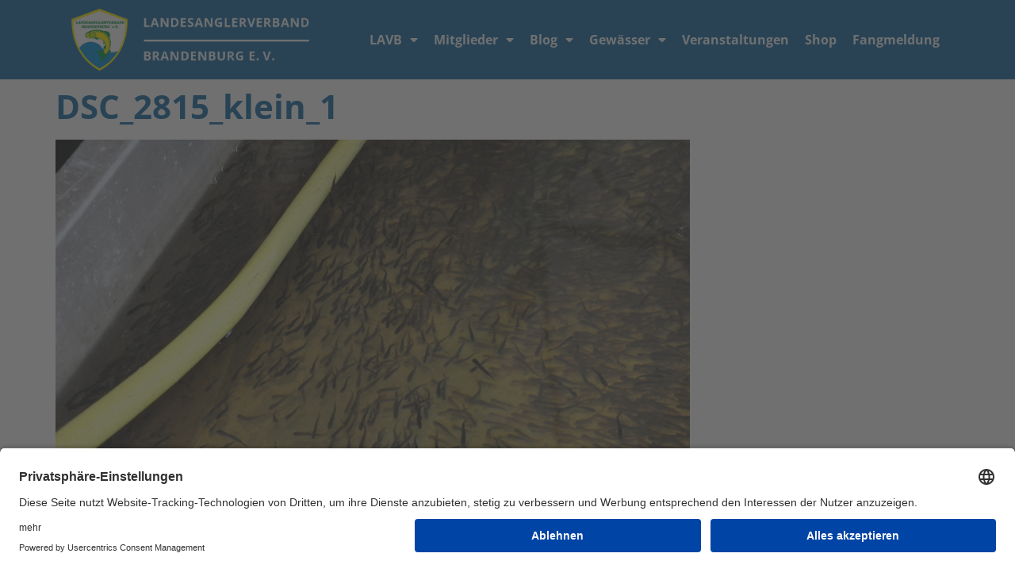

--- FILE ---
content_type: text/html; charset=UTF-8
request_url: https://www.lavb.de/lavb-besucht-bruthaus-in-polen/dsc_2815_klein_1/
body_size: 7022
content:
<!doctype html>
<html lang="de">
<head>
	<meta charset="UTF-8">
	<meta name="viewport" content="width=device-width, initial-scale=1">
	<link rel="profile" href="https://gmpg.org/xfn/11">
	<title>DSC_2815_klein_1 &#8211; Landesanglerverband Brandenburg e.V.</title>
<meta name='robots' content='max-image-preview:large' />
<link rel='dns-prefetch' href='//www.lavb.de' />
<link rel="alternate" type="application/rss+xml" title="Landesanglerverband Brandenburg e.V. &raquo; Feed" href="https://www.lavb.de/feed/" />
<link rel="alternate" type="application/rss+xml" title="Landesanglerverband Brandenburg e.V. &raquo; Kommentar-Feed" href="https://www.lavb.de/comments/feed/" />
<link rel="alternate" title="oEmbed (JSON)" type="application/json+oembed" href="https://www.lavb.de/wp-json/oembed/1.0/embed?url=https%3A%2F%2Fwww.lavb.de%2Flavb-besucht-bruthaus-in-polen%2Fdsc_2815_klein_1%2F" />
<link rel="alternate" title="oEmbed (XML)" type="text/xml+oembed" href="https://www.lavb.de/wp-json/oembed/1.0/embed?url=https%3A%2F%2Fwww.lavb.de%2Flavb-besucht-bruthaus-in-polen%2Fdsc_2815_klein_1%2F&#038;format=xml" />
<style id='wp-img-auto-sizes-contain-inline-css'>
img:is([sizes=auto i],[sizes^="auto," i]){contain-intrinsic-size:3000px 1500px}
/*# sourceURL=wp-img-auto-sizes-contain-inline-css */
</style>
<style id='global-styles-inline-css'>
:root{--wp--preset--aspect-ratio--square: 1;--wp--preset--aspect-ratio--4-3: 4/3;--wp--preset--aspect-ratio--3-4: 3/4;--wp--preset--aspect-ratio--3-2: 3/2;--wp--preset--aspect-ratio--2-3: 2/3;--wp--preset--aspect-ratio--16-9: 16/9;--wp--preset--aspect-ratio--9-16: 9/16;--wp--preset--color--black: #000000;--wp--preset--color--cyan-bluish-gray: #abb8c3;--wp--preset--color--white: #ffffff;--wp--preset--color--pale-pink: #f78da7;--wp--preset--color--vivid-red: #cf2e2e;--wp--preset--color--luminous-vivid-orange: #ff6900;--wp--preset--color--luminous-vivid-amber: #fcb900;--wp--preset--color--light-green-cyan: #7bdcb5;--wp--preset--color--vivid-green-cyan: #00d084;--wp--preset--color--pale-cyan-blue: #8ed1fc;--wp--preset--color--vivid-cyan-blue: #0693e3;--wp--preset--color--vivid-purple: #9b51e0;--wp--preset--gradient--vivid-cyan-blue-to-vivid-purple: linear-gradient(135deg,rgb(6,147,227) 0%,rgb(155,81,224) 100%);--wp--preset--gradient--light-green-cyan-to-vivid-green-cyan: linear-gradient(135deg,rgb(122,220,180) 0%,rgb(0,208,130) 100%);--wp--preset--gradient--luminous-vivid-amber-to-luminous-vivid-orange: linear-gradient(135deg,rgb(252,185,0) 0%,rgb(255,105,0) 100%);--wp--preset--gradient--luminous-vivid-orange-to-vivid-red: linear-gradient(135deg,rgb(255,105,0) 0%,rgb(207,46,46) 100%);--wp--preset--gradient--very-light-gray-to-cyan-bluish-gray: linear-gradient(135deg,rgb(238,238,238) 0%,rgb(169,184,195) 100%);--wp--preset--gradient--cool-to-warm-spectrum: linear-gradient(135deg,rgb(74,234,220) 0%,rgb(151,120,209) 20%,rgb(207,42,186) 40%,rgb(238,44,130) 60%,rgb(251,105,98) 80%,rgb(254,248,76) 100%);--wp--preset--gradient--blush-light-purple: linear-gradient(135deg,rgb(255,206,236) 0%,rgb(152,150,240) 100%);--wp--preset--gradient--blush-bordeaux: linear-gradient(135deg,rgb(254,205,165) 0%,rgb(254,45,45) 50%,rgb(107,0,62) 100%);--wp--preset--gradient--luminous-dusk: linear-gradient(135deg,rgb(255,203,112) 0%,rgb(199,81,192) 50%,rgb(65,88,208) 100%);--wp--preset--gradient--pale-ocean: linear-gradient(135deg,rgb(255,245,203) 0%,rgb(182,227,212) 50%,rgb(51,167,181) 100%);--wp--preset--gradient--electric-grass: linear-gradient(135deg,rgb(202,248,128) 0%,rgb(113,206,126) 100%);--wp--preset--gradient--midnight: linear-gradient(135deg,rgb(2,3,129) 0%,rgb(40,116,252) 100%);--wp--preset--font-size--small: 13px;--wp--preset--font-size--medium: 20px;--wp--preset--font-size--large: 36px;--wp--preset--font-size--x-large: 42px;--wp--preset--spacing--20: 0.44rem;--wp--preset--spacing--30: 0.67rem;--wp--preset--spacing--40: 1rem;--wp--preset--spacing--50: 1.5rem;--wp--preset--spacing--60: 2.25rem;--wp--preset--spacing--70: 3.38rem;--wp--preset--spacing--80: 5.06rem;--wp--preset--shadow--natural: 6px 6px 9px rgba(0, 0, 0, 0.2);--wp--preset--shadow--deep: 12px 12px 50px rgba(0, 0, 0, 0.4);--wp--preset--shadow--sharp: 6px 6px 0px rgba(0, 0, 0, 0.2);--wp--preset--shadow--outlined: 6px 6px 0px -3px rgb(255, 255, 255), 6px 6px rgb(0, 0, 0);--wp--preset--shadow--crisp: 6px 6px 0px rgb(0, 0, 0);}:root { --wp--style--global--content-size: 800px;--wp--style--global--wide-size: 1200px; }:where(body) { margin: 0; }.wp-site-blocks > .alignleft { float: left; margin-right: 2em; }.wp-site-blocks > .alignright { float: right; margin-left: 2em; }.wp-site-blocks > .aligncenter { justify-content: center; margin-left: auto; margin-right: auto; }:where(.wp-site-blocks) > * { margin-block-start: 24px; margin-block-end: 0; }:where(.wp-site-blocks) > :first-child { margin-block-start: 0; }:where(.wp-site-blocks) > :last-child { margin-block-end: 0; }:root { --wp--style--block-gap: 24px; }:root :where(.is-layout-flow) > :first-child{margin-block-start: 0;}:root :where(.is-layout-flow) > :last-child{margin-block-end: 0;}:root :where(.is-layout-flow) > *{margin-block-start: 24px;margin-block-end: 0;}:root :where(.is-layout-constrained) > :first-child{margin-block-start: 0;}:root :where(.is-layout-constrained) > :last-child{margin-block-end: 0;}:root :where(.is-layout-constrained) > *{margin-block-start: 24px;margin-block-end: 0;}:root :where(.is-layout-flex){gap: 24px;}:root :where(.is-layout-grid){gap: 24px;}.is-layout-flow > .alignleft{float: left;margin-inline-start: 0;margin-inline-end: 2em;}.is-layout-flow > .alignright{float: right;margin-inline-start: 2em;margin-inline-end: 0;}.is-layout-flow > .aligncenter{margin-left: auto !important;margin-right: auto !important;}.is-layout-constrained > .alignleft{float: left;margin-inline-start: 0;margin-inline-end: 2em;}.is-layout-constrained > .alignright{float: right;margin-inline-start: 2em;margin-inline-end: 0;}.is-layout-constrained > .aligncenter{margin-left: auto !important;margin-right: auto !important;}.is-layout-constrained > :where(:not(.alignleft):not(.alignright):not(.alignfull)){max-width: var(--wp--style--global--content-size);margin-left: auto !important;margin-right: auto !important;}.is-layout-constrained > .alignwide{max-width: var(--wp--style--global--wide-size);}body .is-layout-flex{display: flex;}.is-layout-flex{flex-wrap: wrap;align-items: center;}.is-layout-flex > :is(*, div){margin: 0;}body .is-layout-grid{display: grid;}.is-layout-grid > :is(*, div){margin: 0;}body{padding-top: 0px;padding-right: 0px;padding-bottom: 0px;padding-left: 0px;}a:where(:not(.wp-element-button)){text-decoration: underline;}:root :where(.wp-element-button, .wp-block-button__link){background-color: #32373c;border-width: 0;color: #fff;font-family: inherit;font-size: inherit;font-style: inherit;font-weight: inherit;letter-spacing: inherit;line-height: inherit;padding-top: calc(0.667em + 2px);padding-right: calc(1.333em + 2px);padding-bottom: calc(0.667em + 2px);padding-left: calc(1.333em + 2px);text-decoration: none;text-transform: inherit;}.has-black-color{color: var(--wp--preset--color--black) !important;}.has-cyan-bluish-gray-color{color: var(--wp--preset--color--cyan-bluish-gray) !important;}.has-white-color{color: var(--wp--preset--color--white) !important;}.has-pale-pink-color{color: var(--wp--preset--color--pale-pink) !important;}.has-vivid-red-color{color: var(--wp--preset--color--vivid-red) !important;}.has-luminous-vivid-orange-color{color: var(--wp--preset--color--luminous-vivid-orange) !important;}.has-luminous-vivid-amber-color{color: var(--wp--preset--color--luminous-vivid-amber) !important;}.has-light-green-cyan-color{color: var(--wp--preset--color--light-green-cyan) !important;}.has-vivid-green-cyan-color{color: var(--wp--preset--color--vivid-green-cyan) !important;}.has-pale-cyan-blue-color{color: var(--wp--preset--color--pale-cyan-blue) !important;}.has-vivid-cyan-blue-color{color: var(--wp--preset--color--vivid-cyan-blue) !important;}.has-vivid-purple-color{color: var(--wp--preset--color--vivid-purple) !important;}.has-black-background-color{background-color: var(--wp--preset--color--black) !important;}.has-cyan-bluish-gray-background-color{background-color: var(--wp--preset--color--cyan-bluish-gray) !important;}.has-white-background-color{background-color: var(--wp--preset--color--white) !important;}.has-pale-pink-background-color{background-color: var(--wp--preset--color--pale-pink) !important;}.has-vivid-red-background-color{background-color: var(--wp--preset--color--vivid-red) !important;}.has-luminous-vivid-orange-background-color{background-color: var(--wp--preset--color--luminous-vivid-orange) !important;}.has-luminous-vivid-amber-background-color{background-color: var(--wp--preset--color--luminous-vivid-amber) !important;}.has-light-green-cyan-background-color{background-color: var(--wp--preset--color--light-green-cyan) !important;}.has-vivid-green-cyan-background-color{background-color: var(--wp--preset--color--vivid-green-cyan) !important;}.has-pale-cyan-blue-background-color{background-color: var(--wp--preset--color--pale-cyan-blue) !important;}.has-vivid-cyan-blue-background-color{background-color: var(--wp--preset--color--vivid-cyan-blue) !important;}.has-vivid-purple-background-color{background-color: var(--wp--preset--color--vivid-purple) !important;}.has-black-border-color{border-color: var(--wp--preset--color--black) !important;}.has-cyan-bluish-gray-border-color{border-color: var(--wp--preset--color--cyan-bluish-gray) !important;}.has-white-border-color{border-color: var(--wp--preset--color--white) !important;}.has-pale-pink-border-color{border-color: var(--wp--preset--color--pale-pink) !important;}.has-vivid-red-border-color{border-color: var(--wp--preset--color--vivid-red) !important;}.has-luminous-vivid-orange-border-color{border-color: var(--wp--preset--color--luminous-vivid-orange) !important;}.has-luminous-vivid-amber-border-color{border-color: var(--wp--preset--color--luminous-vivid-amber) !important;}.has-light-green-cyan-border-color{border-color: var(--wp--preset--color--light-green-cyan) !important;}.has-vivid-green-cyan-border-color{border-color: var(--wp--preset--color--vivid-green-cyan) !important;}.has-pale-cyan-blue-border-color{border-color: var(--wp--preset--color--pale-cyan-blue) !important;}.has-vivid-cyan-blue-border-color{border-color: var(--wp--preset--color--vivid-cyan-blue) !important;}.has-vivid-purple-border-color{border-color: var(--wp--preset--color--vivid-purple) !important;}.has-vivid-cyan-blue-to-vivid-purple-gradient-background{background: var(--wp--preset--gradient--vivid-cyan-blue-to-vivid-purple) !important;}.has-light-green-cyan-to-vivid-green-cyan-gradient-background{background: var(--wp--preset--gradient--light-green-cyan-to-vivid-green-cyan) !important;}.has-luminous-vivid-amber-to-luminous-vivid-orange-gradient-background{background: var(--wp--preset--gradient--luminous-vivid-amber-to-luminous-vivid-orange) !important;}.has-luminous-vivid-orange-to-vivid-red-gradient-background{background: var(--wp--preset--gradient--luminous-vivid-orange-to-vivid-red) !important;}.has-very-light-gray-to-cyan-bluish-gray-gradient-background{background: var(--wp--preset--gradient--very-light-gray-to-cyan-bluish-gray) !important;}.has-cool-to-warm-spectrum-gradient-background{background: var(--wp--preset--gradient--cool-to-warm-spectrum) !important;}.has-blush-light-purple-gradient-background{background: var(--wp--preset--gradient--blush-light-purple) !important;}.has-blush-bordeaux-gradient-background{background: var(--wp--preset--gradient--blush-bordeaux) !important;}.has-luminous-dusk-gradient-background{background: var(--wp--preset--gradient--luminous-dusk) !important;}.has-pale-ocean-gradient-background{background: var(--wp--preset--gradient--pale-ocean) !important;}.has-electric-grass-gradient-background{background: var(--wp--preset--gradient--electric-grass) !important;}.has-midnight-gradient-background{background: var(--wp--preset--gradient--midnight) !important;}.has-small-font-size{font-size: var(--wp--preset--font-size--small) !important;}.has-medium-font-size{font-size: var(--wp--preset--font-size--medium) !important;}.has-large-font-size{font-size: var(--wp--preset--font-size--large) !important;}.has-x-large-font-size{font-size: var(--wp--preset--font-size--x-large) !important;}
:root :where(.wp-block-pullquote){font-size: 1.5em;line-height: 1.6;}
/*# sourceURL=global-styles-inline-css */
</style>
<link rel='stylesheet' id='wpo_min-header-0-css' href='https://www.lavb.de/wp-content/cache/wpo-minify/1768566221/assets/wpo-minify-header-2dabb888.min.css' media='all' />
<script src="https://www.lavb.de/wp-content/cache/wpo-minify/1768566221/assets/wpo-minify-header-f11f1749.min.js" id="wpo_min-header-0-js"></script>
<link rel="https://api.w.org/" href="https://www.lavb.de/wp-json/" /><link rel="alternate" title="JSON" type="application/json" href="https://www.lavb.de/wp-json/wp/v2/media/3122" /><link rel="EditURI" type="application/rsd+xml" title="RSD" href="https://www.lavb.de/xmlrpc.php?rsd" />
<meta name="generator" content="WordPress 6.9" />
<link rel="canonical" href="https://www.lavb.de/lavb-besucht-bruthaus-in-polen/dsc_2815_klein_1/" />
<link rel='shortlink' href='https://www.lavb.de/?p=3122' />
<meta name="generator" content="Elementor 3.33.4; settings: css_print_method-external, google_font-disabled, font_display-auto">
<script id="usercentrics-cmp" src="https://app.usercentrics.eu/browser-ui/latest/loader.js" data-settings-id="sPQ4etJCu2LeFe" async></script>
			<style>
				.e-con.e-parent:nth-of-type(n+4):not(.e-lazyloaded):not(.e-no-lazyload),
				.e-con.e-parent:nth-of-type(n+4):not(.e-lazyloaded):not(.e-no-lazyload) * {
					background-image: none !important;
				}
				@media screen and (max-height: 1024px) {
					.e-con.e-parent:nth-of-type(n+3):not(.e-lazyloaded):not(.e-no-lazyload),
					.e-con.e-parent:nth-of-type(n+3):not(.e-lazyloaded):not(.e-no-lazyload) * {
						background-image: none !important;
					}
				}
				@media screen and (max-height: 640px) {
					.e-con.e-parent:nth-of-type(n+2):not(.e-lazyloaded):not(.e-no-lazyload),
					.e-con.e-parent:nth-of-type(n+2):not(.e-lazyloaded):not(.e-no-lazyload) * {
						background-image: none !important;
					}
				}
			</style>
			<link rel="icon" href="https://www.lavb.de/wp-content/uploads/2018/06/cropped-LAVB_Logo_Weboptimiert_512px-32x32.png" sizes="32x32" />
<link rel="icon" href="https://www.lavb.de/wp-content/uploads/2018/06/cropped-LAVB_Logo_Weboptimiert_512px-192x192.png" sizes="192x192" />
<link rel="apple-touch-icon" href="https://www.lavb.de/wp-content/uploads/2018/06/cropped-LAVB_Logo_Weboptimiert_512px-180x180.png" />
<meta name="msapplication-TileImage" content="https://www.lavb.de/wp-content/uploads/2018/06/cropped-LAVB_Logo_Weboptimiert_512px-270x270.png" />
</head>
<body class="attachment wp-singular attachment-template-default single single-attachment postid-3122 attachmentid-3122 attachment-jpeg wp-custom-logo wp-embed-responsive wp-theme-hello-elementor hello-elementor-default elementor-default elementor-kit-5448">


<a class="skip-link screen-reader-text" href="#content">Zum Inhalt springen</a>

		<header data-elementor-type="header" data-elementor-id="8418" class="elementor elementor-8418 elementor-location-header" data-elementor-post-type="elementor_library">
					<section class="elementor-section elementor-top-section elementor-element elementor-element-4078440 elementor-section-height-min-height elementor-section-boxed elementor-section-height-default elementor-section-items-middle" data-id="4078440" data-element_type="section" data-settings="{&quot;sticky&quot;:&quot;top&quot;,&quot;background_background&quot;:&quot;classic&quot;,&quot;sticky_on&quot;:[&quot;desktop&quot;,&quot;tablet&quot;,&quot;mobile&quot;],&quot;sticky_offset&quot;:0,&quot;sticky_effects_offset&quot;:0,&quot;sticky_anchor_link_offset&quot;:0}">
						<div class="elementor-container elementor-column-gap-default">
					<div class="elementor-column elementor-col-50 elementor-top-column elementor-element elementor-element-56d5840" data-id="56d5840" data-element_type="column">
			<div class="elementor-widget-wrap elementor-element-populated">
						<div class="elementor-element elementor-element-6763535 elementor-widget elementor-widget-theme-site-logo elementor-widget-image" data-id="6763535" data-element_type="widget" data-widget_type="theme-site-logo.default">
				<div class="elementor-widget-container">
											<a href="https://www.lavb.de">
			<img fetchpriority="high" width="767" height="200" src="https://www.lavb.de/wp-content/uploads/Logo-LAVB-Web.png" class="attachment-full size-full wp-image-8424" alt="Logo Landesanglerverband Brandenburg" srcset="https://www.lavb.de/wp-content/uploads/Logo-LAVB-Web.png 767w, https://www.lavb.de/wp-content/uploads/Logo-LAVB-Web-720x188.png 720w, https://www.lavb.de/wp-content/uploads/Logo-LAVB-Web-650x169.png 650w" sizes="(max-width: 767px) 100vw, 767px" />				</a>
											</div>
				</div>
					</div>
		</div>
				<div class="elementor-column elementor-col-50 elementor-top-column elementor-element elementor-element-d41cc6b" data-id="d41cc6b" data-element_type="column">
			<div class="elementor-widget-wrap elementor-element-populated">
						<div class="elementor-element elementor-element-b5d4dc0 elementor-nav-menu__align-end elementor-nav-menu--stretch elementor-nav-menu--dropdown-tablet elementor-nav-menu__text-align-aside elementor-nav-menu--toggle elementor-nav-menu--burger elementor-widget elementor-widget-nav-menu" data-id="b5d4dc0" data-element_type="widget" data-settings="{&quot;full_width&quot;:&quot;stretch&quot;,&quot;layout&quot;:&quot;horizontal&quot;,&quot;submenu_icon&quot;:{&quot;value&quot;:&quot;&lt;i class=\&quot;fas fa-caret-down\&quot; aria-hidden=\&quot;true\&quot;&gt;&lt;\/i&gt;&quot;,&quot;library&quot;:&quot;fa-solid&quot;},&quot;toggle&quot;:&quot;burger&quot;}" data-widget_type="nav-menu.default">
				<div class="elementor-widget-container">
								<nav aria-label="Menü" class="elementor-nav-menu--main elementor-nav-menu__container elementor-nav-menu--layout-horizontal e--pointer-underline e--animation-fade">
				<ul id="menu-1-b5d4dc0" class="elementor-nav-menu"><li class="menu-item menu-item-type-custom menu-item-object-custom menu-item-has-children menu-item-784"><a href="#" class="elementor-item elementor-item-anchor">LAVB</a>
<ul class="sub-menu elementor-nav-menu--dropdown">
	<li class="menu-item menu-item-type-post_type menu-item-object-page menu-item-792"><a href="https://www.lavb.de/satzung/" class="elementor-sub-item">Satzung</a></li>
	<li class="menu-item menu-item-type-post_type menu-item-object-page menu-item-790"><a href="https://www.lavb.de/ueber-uns/" class="elementor-sub-item">Über uns</a></li>
	<li class="menu-item menu-item-type-post_type menu-item-object-page menu-item-791"><a href="https://www.lavb.de/vorstand/" class="elementor-sub-item">Vorstand</a></li>
	<li class="menu-item menu-item-type-post_type menu-item-object-page menu-item-765"><a href="https://www.lavb.de/geschaeftsstellen/" class="elementor-sub-item">Geschäftsstellen</a></li>
	<li class="menu-item menu-item-type-post_type menu-item-object-page menu-item-737"><a href="https://www.lavb.de/anglervereine/" class="elementor-sub-item">Anglervereine</a></li>
	<li class="menu-item menu-item-type-post_type menu-item-object-page menu-item-3257"><a href="https://www.lavb.de/meine-zukunft-in-meinem-verein/" class="elementor-sub-item">&#8222;Meine Zukunft in meinem Verein!&#8220;</a></li>
</ul>
</li>
<li class="menu-item menu-item-type-custom menu-item-object-custom menu-item-has-children menu-item-1009"><a href="#" class="elementor-item elementor-item-anchor">Mitglieder</a>
<ul class="sub-menu elementor-nav-menu--dropdown">
	<li class="menu-item menu-item-type-post_type menu-item-object-page menu-item-762"><a href="https://www.lavb.de/form/" class="elementor-sub-item">Online-Anträge / Downloads</a></li>
	<li class="menu-item menu-item-type-post_type menu-item-object-page menu-item-789"><a href="https://www.lavb.de/recht/" class="elementor-sub-item">Recht</a></li>
	<li class="menu-item menu-item-type-post_type menu-item-object-page menu-item-1473"><a href="https://www.lavb.de/kreisanglerverbaende/" class="elementor-sub-item">Kreisanglerverbände</a></li>
	<li class="menu-item menu-item-type-post_type menu-item-object-page menu-item-10006"><a href="https://www.lavb.de/fischereischein-onlin/" class="elementor-sub-item">Fischereischein online!</a></li>
</ul>
</li>
<li class="menu-item menu-item-type-post_type menu-item-object-page current_page_parent menu-item-has-children menu-item-8556"><a href="https://www.lavb.de/blog/" class="elementor-item">Blog</a>
<ul class="sub-menu elementor-nav-menu--dropdown">
	<li class="menu-item menu-item-type-taxonomy menu-item-object-category menu-item-1099"><a href="https://www.lavb.de/category/casting/" class="elementor-sub-item">Castingsport</a></li>
	<li class="menu-item menu-item-type-taxonomy menu-item-object-category menu-item-1100"><a href="https://www.lavb.de/category/jugendangeln/" class="elementor-sub-item">Jugendangeln</a></li>
	<li class="menu-item menu-item-type-taxonomy menu-item-object-category menu-item-1101"><a href="https://www.lavb.de/category/meeresangeln/" class="elementor-sub-item">Meeresangeln</a></li>
	<li class="menu-item menu-item-type-taxonomy menu-item-object-category menu-item-1102"><a href="https://www.lavb.de/category/suesswasserangeln/" class="elementor-sub-item">Süßwasserangeln</a></li>
	<li class="menu-item menu-item-type-post_type menu-item-object-page menu-item-3421"><a href="https://www.lavb.de/kinderangelschule/" class="elementor-sub-item">Kinderangelschule</a></li>
	<li class="menu-item menu-item-type-post_type menu-item-object-page menu-item-731"><a href="https://www.lavb.de/der-maerkische-angler/" class="elementor-sub-item">„Der Märkische Angler“</a></li>
	<li class="menu-item menu-item-type-post_type menu-item-object-page menu-item-4997"><a href="https://www.lavb.de/literatur/" class="elementor-sub-item">Literatur</a></li>
</ul>
</li>
<li class="menu-item menu-item-type-custom menu-item-object-custom menu-item-has-children menu-item-785"><a href="#" class="elementor-item elementor-item-anchor">Gewässer</a>
<ul class="sub-menu elementor-nav-menu--dropdown">
	<li class="menu-item menu-item-type-custom menu-item-object-custom menu-item-919"><a href="https://lavb.de/gws" class="elementor-sub-item">Gewässerverzeichnis</a></li>
	<li class="menu-item menu-item-type-custom menu-item-object-custom menu-item-1592"><a href="https://lavb.de/gwsmaps" class="elementor-sub-item">Gewässerkarte</a></li>
	<li class="menu-item menu-item-type-post_type menu-item-object-page menu-item-770"><a href="https://www.lavb.de/gewaesserordnung/" class="elementor-sub-item">Gewässerordnung DE/PL</a></li>
	<li class="menu-item menu-item-type-taxonomy menu-item-object-category menu-item-4737"><a href="https://www.lavb.de/category/naturschutz/" class="elementor-sub-item">Naturschutz</a></li>
	<li class="menu-item menu-item-type-post_type menu-item-object-page menu-item-920"><a href="https://www.lavb.de/angelkarten/" class="elementor-sub-item">Angelkarten</a></li>
	<li class="menu-item menu-item-type-custom menu-item-object-custom menu-item-1091"><a target="_blank" href="https://service.brandenburg.de/service/de/adressen/weitere-verzeichnisse/verzeichnisliste/~fischereibehoerden-untere" class="elementor-sub-item">Untere Fischereibehörden</a></li>
	<li class="menu-item menu-item-type-post_type menu-item-object-page menu-item-787"><a href="https://www.lavb.de/waldfahrgenehmigung/" class="elementor-sub-item">Waldfahrgenehmigung</a></li>
</ul>
</li>
<li class="menu-item menu-item-type-post_type menu-item-object-page menu-item-10084"><a href="https://www.lavb.de/veranstaltungen/" class="elementor-item">Veranstaltungen</a></li>
<li class="menu-item menu-item-type-custom menu-item-object-custom menu-item-794"><a target="_blank" href="https://shop.lav-bdg.de/" class="elementor-item">Shop</a></li>
<li class="menu-item menu-item-type-custom menu-item-object-custom menu-item-3819"><a target="_blank" href="https://shop.lavb.de/fangmeldung/" class="elementor-item">Fangmeldung</a></li>
</ul>			</nav>
					<div class="elementor-menu-toggle" role="button" tabindex="0" aria-label="Menu Toggle" aria-expanded="false">
			<i aria-hidden="true" role="presentation" class="elementor-menu-toggle__icon--open eicon-menu-bar"></i><i aria-hidden="true" role="presentation" class="elementor-menu-toggle__icon--close eicon-close"></i>		</div>
					<nav class="elementor-nav-menu--dropdown elementor-nav-menu__container" aria-hidden="true">
				<ul id="menu-2-b5d4dc0" class="elementor-nav-menu"><li class="menu-item menu-item-type-custom menu-item-object-custom menu-item-has-children menu-item-784"><a href="#" class="elementor-item elementor-item-anchor" tabindex="-1">LAVB</a>
<ul class="sub-menu elementor-nav-menu--dropdown">
	<li class="menu-item menu-item-type-post_type menu-item-object-page menu-item-792"><a href="https://www.lavb.de/satzung/" class="elementor-sub-item" tabindex="-1">Satzung</a></li>
	<li class="menu-item menu-item-type-post_type menu-item-object-page menu-item-790"><a href="https://www.lavb.de/ueber-uns/" class="elementor-sub-item" tabindex="-1">Über uns</a></li>
	<li class="menu-item menu-item-type-post_type menu-item-object-page menu-item-791"><a href="https://www.lavb.de/vorstand/" class="elementor-sub-item" tabindex="-1">Vorstand</a></li>
	<li class="menu-item menu-item-type-post_type menu-item-object-page menu-item-765"><a href="https://www.lavb.de/geschaeftsstellen/" class="elementor-sub-item" tabindex="-1">Geschäftsstellen</a></li>
	<li class="menu-item menu-item-type-post_type menu-item-object-page menu-item-737"><a href="https://www.lavb.de/anglervereine/" class="elementor-sub-item" tabindex="-1">Anglervereine</a></li>
	<li class="menu-item menu-item-type-post_type menu-item-object-page menu-item-3257"><a href="https://www.lavb.de/meine-zukunft-in-meinem-verein/" class="elementor-sub-item" tabindex="-1">&#8222;Meine Zukunft in meinem Verein!&#8220;</a></li>
</ul>
</li>
<li class="menu-item menu-item-type-custom menu-item-object-custom menu-item-has-children menu-item-1009"><a href="#" class="elementor-item elementor-item-anchor" tabindex="-1">Mitglieder</a>
<ul class="sub-menu elementor-nav-menu--dropdown">
	<li class="menu-item menu-item-type-post_type menu-item-object-page menu-item-762"><a href="https://www.lavb.de/form/" class="elementor-sub-item" tabindex="-1">Online-Anträge / Downloads</a></li>
	<li class="menu-item menu-item-type-post_type menu-item-object-page menu-item-789"><a href="https://www.lavb.de/recht/" class="elementor-sub-item" tabindex="-1">Recht</a></li>
	<li class="menu-item menu-item-type-post_type menu-item-object-page menu-item-1473"><a href="https://www.lavb.de/kreisanglerverbaende/" class="elementor-sub-item" tabindex="-1">Kreisanglerverbände</a></li>
	<li class="menu-item menu-item-type-post_type menu-item-object-page menu-item-10006"><a href="https://www.lavb.de/fischereischein-onlin/" class="elementor-sub-item" tabindex="-1">Fischereischein online!</a></li>
</ul>
</li>
<li class="menu-item menu-item-type-post_type menu-item-object-page current_page_parent menu-item-has-children menu-item-8556"><a href="https://www.lavb.de/blog/" class="elementor-item" tabindex="-1">Blog</a>
<ul class="sub-menu elementor-nav-menu--dropdown">
	<li class="menu-item menu-item-type-taxonomy menu-item-object-category menu-item-1099"><a href="https://www.lavb.de/category/casting/" class="elementor-sub-item" tabindex="-1">Castingsport</a></li>
	<li class="menu-item menu-item-type-taxonomy menu-item-object-category menu-item-1100"><a href="https://www.lavb.de/category/jugendangeln/" class="elementor-sub-item" tabindex="-1">Jugendangeln</a></li>
	<li class="menu-item menu-item-type-taxonomy menu-item-object-category menu-item-1101"><a href="https://www.lavb.de/category/meeresangeln/" class="elementor-sub-item" tabindex="-1">Meeresangeln</a></li>
	<li class="menu-item menu-item-type-taxonomy menu-item-object-category menu-item-1102"><a href="https://www.lavb.de/category/suesswasserangeln/" class="elementor-sub-item" tabindex="-1">Süßwasserangeln</a></li>
	<li class="menu-item menu-item-type-post_type menu-item-object-page menu-item-3421"><a href="https://www.lavb.de/kinderangelschule/" class="elementor-sub-item" tabindex="-1">Kinderangelschule</a></li>
	<li class="menu-item menu-item-type-post_type menu-item-object-page menu-item-731"><a href="https://www.lavb.de/der-maerkische-angler/" class="elementor-sub-item" tabindex="-1">„Der Märkische Angler“</a></li>
	<li class="menu-item menu-item-type-post_type menu-item-object-page menu-item-4997"><a href="https://www.lavb.de/literatur/" class="elementor-sub-item" tabindex="-1">Literatur</a></li>
</ul>
</li>
<li class="menu-item menu-item-type-custom menu-item-object-custom menu-item-has-children menu-item-785"><a href="#" class="elementor-item elementor-item-anchor" tabindex="-1">Gewässer</a>
<ul class="sub-menu elementor-nav-menu--dropdown">
	<li class="menu-item menu-item-type-custom menu-item-object-custom menu-item-919"><a href="https://lavb.de/gws" class="elementor-sub-item" tabindex="-1">Gewässerverzeichnis</a></li>
	<li class="menu-item menu-item-type-custom menu-item-object-custom menu-item-1592"><a href="https://lavb.de/gwsmaps" class="elementor-sub-item" tabindex="-1">Gewässerkarte</a></li>
	<li class="menu-item menu-item-type-post_type menu-item-object-page menu-item-770"><a href="https://www.lavb.de/gewaesserordnung/" class="elementor-sub-item" tabindex="-1">Gewässerordnung DE/PL</a></li>
	<li class="menu-item menu-item-type-taxonomy menu-item-object-category menu-item-4737"><a href="https://www.lavb.de/category/naturschutz/" class="elementor-sub-item" tabindex="-1">Naturschutz</a></li>
	<li class="menu-item menu-item-type-post_type menu-item-object-page menu-item-920"><a href="https://www.lavb.de/angelkarten/" class="elementor-sub-item" tabindex="-1">Angelkarten</a></li>
	<li class="menu-item menu-item-type-custom menu-item-object-custom menu-item-1091"><a target="_blank" href="https://service.brandenburg.de/service/de/adressen/weitere-verzeichnisse/verzeichnisliste/~fischereibehoerden-untere" class="elementor-sub-item" tabindex="-1">Untere Fischereibehörden</a></li>
	<li class="menu-item menu-item-type-post_type menu-item-object-page menu-item-787"><a href="https://www.lavb.de/waldfahrgenehmigung/" class="elementor-sub-item" tabindex="-1">Waldfahrgenehmigung</a></li>
</ul>
</li>
<li class="menu-item menu-item-type-post_type menu-item-object-page menu-item-10084"><a href="https://www.lavb.de/veranstaltungen/" class="elementor-item" tabindex="-1">Veranstaltungen</a></li>
<li class="menu-item menu-item-type-custom menu-item-object-custom menu-item-794"><a target="_blank" href="https://shop.lav-bdg.de/" class="elementor-item" tabindex="-1">Shop</a></li>
<li class="menu-item menu-item-type-custom menu-item-object-custom menu-item-3819"><a target="_blank" href="https://shop.lavb.de/fangmeldung/" class="elementor-item" tabindex="-1">Fangmeldung</a></li>
</ul>			</nav>
						</div>
				</div>
					</div>
		</div>
					</div>
		</section>
				</header>
		
<main id="content" class="site-main post-3122 attachment type-attachment status-inherit hentry">

			<div class="page-header">
			<h1 class="entry-title">DSC_2815_klein_1</h1>		</div>
	
	<div class="page-content">
		<p class="attachment"><a href='https://www.lavb.de/wp-content/uploads/DSC_2815_klein_1.jpg'><img decoding="async" width="800" height="687" src="https://www.lavb.de/wp-content/uploads/DSC_2815_klein_1.jpg" class="attachment-medium size-medium" alt="" srcset="https://www.lavb.de/wp-content/uploads/DSC_2815_klein_1.jpg 800w, https://www.lavb.de/wp-content/uploads/DSC_2815_klein_1-720x618.jpg 720w, https://www.lavb.de/wp-content/uploads/DSC_2815_klein_1-768x660.jpg 768w, https://www.lavb.de/wp-content/uploads/DSC_2815_klein_1-650x558.jpg 650w" sizes="(max-width: 800px) 100vw, 800px" /></a></p>

		
			</div>

	
</main>

			<footer data-elementor-type="footer" data-elementor-id="8428" class="elementor elementor-8428 elementor-location-footer" data-elementor-post-type="elementor_library">
					<section class="elementor-section elementor-top-section elementor-element elementor-element-ab12c20 elementor-section-boxed elementor-section-height-default elementor-section-height-default" data-id="ab12c20" data-element_type="section" data-settings="{&quot;background_background&quot;:&quot;classic&quot;}">
						<div class="elementor-container elementor-column-gap-default">
					<div class="elementor-column elementor-col-100 elementor-top-column elementor-element elementor-element-102e4ea" data-id="102e4ea" data-element_type="column">
			<div class="elementor-widget-wrap elementor-element-populated">
						<div class="elementor-element elementor-element-3978656 elementor-search-form--skin-minimal elementor-widget elementor-widget-search-form" data-id="3978656" data-element_type="widget" data-settings="{&quot;skin&quot;:&quot;minimal&quot;}" data-widget_type="search-form.default">
				<div class="elementor-widget-container">
							<search role="search">
			<form class="elementor-search-form" action="https://www.lavb.de" method="get">
												<div class="elementor-search-form__container">
					<label class="elementor-screen-only" for="elementor-search-form-3978656">Suche</label>

											<div class="elementor-search-form__icon">
							<i aria-hidden="true" class="fas fa-search"></i>							<span class="elementor-screen-only">Suche</span>
						</div>
					
					<input id="elementor-search-form-3978656" placeholder="Suchen..." class="elementor-search-form__input" type="search" name="s" value="">
					
					
									</div>
			</form>
		</search>
						</div>
				</div>
					</div>
		</div>
					</div>
		</section>
				<section class="elementor-section elementor-top-section elementor-element elementor-element-092bd55 elementor-section-boxed elementor-section-height-default elementor-section-height-default" data-id="092bd55" data-element_type="section" data-settings="{&quot;background_background&quot;:&quot;classic&quot;}">
						<div class="elementor-container elementor-column-gap-default">
					<div class="elementor-column elementor-col-33 elementor-top-column elementor-element elementor-element-51a0477" data-id="51a0477" data-element_type="column">
			<div class="elementor-widget-wrap elementor-element-populated">
						<div class="elementor-element elementor-element-1f3404f elementor-widget__width-initial elementor-widget elementor-widget-image" data-id="1f3404f" data-element_type="widget" data-widget_type="image.default">
				<div class="elementor-widget-container">
															<img width="512" height="512" src="https://www.lavb.de/wp-content/uploads/2018/06/LAVB_Logo_Weboptimiert_512px.png" class="attachment-thumbnail size-thumbnail wp-image-806" alt="" />															</div>
				</div>
				<div class="elementor-element elementor-element-c4a7681 elementor-widget__width-initial elementor-widget elementor-widget-text-editor" data-id="c4a7681" data-element_type="widget" data-widget_type="text-editor.default">
				<div class="elementor-widget-container">
									<p><strong>Landesanglerverband <br />Brandenburg e.V.</strong></p><p>Zum Elsbruch 1<br />14558 Nuthetal</p>								</div>
				</div>
					</div>
		</div>
				<div class="elementor-column elementor-col-33 elementor-top-column elementor-element elementor-element-25a117c" data-id="25a117c" data-element_type="column">
			<div class="elementor-widget-wrap elementor-element-populated">
						<div class="elementor-element elementor-element-b2e6c8a elementor-nav-menu--dropdown-none elementor-widget elementor-widget-nav-menu" data-id="b2e6c8a" data-element_type="widget" data-settings="{&quot;layout&quot;:&quot;vertical&quot;,&quot;submenu_icon&quot;:{&quot;value&quot;:&quot;&lt;i class=\&quot;\&quot; aria-hidden=\&quot;true\&quot;&gt;&lt;\/i&gt;&quot;,&quot;library&quot;:&quot;&quot;}}" data-widget_type="nav-menu.default">
				<div class="elementor-widget-container">
								<nav aria-label="Menü" class="elementor-nav-menu--main elementor-nav-menu__container elementor-nav-menu--layout-vertical e--pointer-none">
				<ul id="menu-1-b2e6c8a" class="elementor-nav-menu sm-vertical"><li class="menu-item menu-item-type-post_type menu-item-object-page menu-item-8430"><a href="https://www.lavb.de/impressum/" class="elementor-item">Impressum</a></li>
<li class="menu-item menu-item-type-post_type menu-item-object-page menu-item-privacy-policy menu-item-8431"><a rel="privacy-policy" href="https://www.lavb.de/datenschutz/" class="elementor-item">Datenschutz</a></li>
<li class="menu-item menu-item-type-post_type menu-item-object-page menu-item-8432"><a href="https://www.lavb.de/faq/" class="elementor-item">FAQ</a></li>
</ul>			</nav>
						<nav class="elementor-nav-menu--dropdown elementor-nav-menu__container" aria-hidden="true">
				<ul id="menu-2-b2e6c8a" class="elementor-nav-menu sm-vertical"><li class="menu-item menu-item-type-post_type menu-item-object-page menu-item-8430"><a href="https://www.lavb.de/impressum/" class="elementor-item" tabindex="-1">Impressum</a></li>
<li class="menu-item menu-item-type-post_type menu-item-object-page menu-item-privacy-policy menu-item-8431"><a rel="privacy-policy" href="https://www.lavb.de/datenschutz/" class="elementor-item" tabindex="-1">Datenschutz</a></li>
<li class="menu-item menu-item-type-post_type menu-item-object-page menu-item-8432"><a href="https://www.lavb.de/faq/" class="elementor-item" tabindex="-1">FAQ</a></li>
</ul>			</nav>
						</div>
				</div>
					</div>
		</div>
				<div class="elementor-column elementor-col-33 elementor-top-column elementor-element elementor-element-ae57e00" data-id="ae57e00" data-element_type="column">
			<div class="elementor-widget-wrap elementor-element-populated">
						<div class="elementor-element elementor-element-adf7db6 elementor-icon-list--layout-traditional elementor-list-item-link-full_width elementor-widget elementor-widget-icon-list" data-id="adf7db6" data-element_type="widget" data-widget_type="icon-list.default">
				<div class="elementor-widget-container">
							<ul class="elementor-icon-list-items">
							<li class="elementor-icon-list-item">
											<a href="https://www.youtube.com/channel/UCYZFIArgBwyhQkMuFk_ZoyQ" target="_blank">

												<span class="elementor-icon-list-icon">
							<i aria-hidden="true" class="fab fa-youtube-square"></i>						</span>
										<span class="elementor-icon-list-text">Youtube</span>
											</a>
									</li>
								<li class="elementor-icon-list-item">
											<a href="https://de-de.facebook.com/LAVB.de/" target="_blank">

												<span class="elementor-icon-list-icon">
							<i aria-hidden="true" class="fab fa-facebook-square"></i>						</span>
										<span class="elementor-icon-list-text">Facebook</span>
											</a>
									</li>
								<li class="elementor-icon-list-item">
											<a href="https://www.instagram.com/landesanglerverbandbrandenburg/" target="_blank">

												<span class="elementor-icon-list-icon">
							<i aria-hidden="true" class="fab fa-instagram"></i>						</span>
										<span class="elementor-icon-list-text">Instagram</span>
											</a>
									</li>
						</ul>
						</div>
				</div>
					</div>
		</div>
					</div>
		</section>
				</footer>
		
<script type="speculationrules">
{"prefetch":[{"source":"document","where":{"and":[{"href_matches":"/*"},{"not":{"href_matches":["/wp-*.php","/wp-admin/*","/wp-content/uploads/*","/wp-content/*","/wp-content/plugins/*","/wp-content/themes/hello-elementor/*","/*\\?(.+)"]}},{"not":{"selector_matches":"a[rel~=\"nofollow\"]"}},{"not":{"selector_matches":".no-prefetch, .no-prefetch a"}}]},"eagerness":"conservative"}]}
</script>
			<script>
				const lazyloadRunObserver = () => {
					const lazyloadBackgrounds = document.querySelectorAll( `.e-con.e-parent:not(.e-lazyloaded)` );
					const lazyloadBackgroundObserver = new IntersectionObserver( ( entries ) => {
						entries.forEach( ( entry ) => {
							if ( entry.isIntersecting ) {
								let lazyloadBackground = entry.target;
								if( lazyloadBackground ) {
									lazyloadBackground.classList.add( 'e-lazyloaded' );
								}
								lazyloadBackgroundObserver.unobserve( entry.target );
							}
						});
					}, { rootMargin: '200px 0px 200px 0px' } );
					lazyloadBackgrounds.forEach( ( lazyloadBackground ) => {
						lazyloadBackgroundObserver.observe( lazyloadBackground );
					} );
				};
				const events = [
					'DOMContentLoaded',
					'elementor/lazyload/observe',
				];
				events.forEach( ( event ) => {
					document.addEventListener( event, lazyloadRunObserver );
				} );
			</script>
			<script src="https://www.lavb.de/wp-content/cache/wpo-minify/1768566221/assets/wpo-minify-footer-cae22036.min.js" id="wpo_min-footer-0-js"></script>
<script src="https://www.lavb.de/wp-content/cache/wpo-minify/1768566221/assets/wpo-minify-footer-16c72c3a.min.js" id="wpo_min-footer-1-js"></script>
<script src="https://www.lavb.de/wp-content/cache/wpo-minify/1768566221/assets/wpo-minify-footer-fd1e154a.min.js" id="wpo_min-footer-2-js"></script>

</body>
</html>
